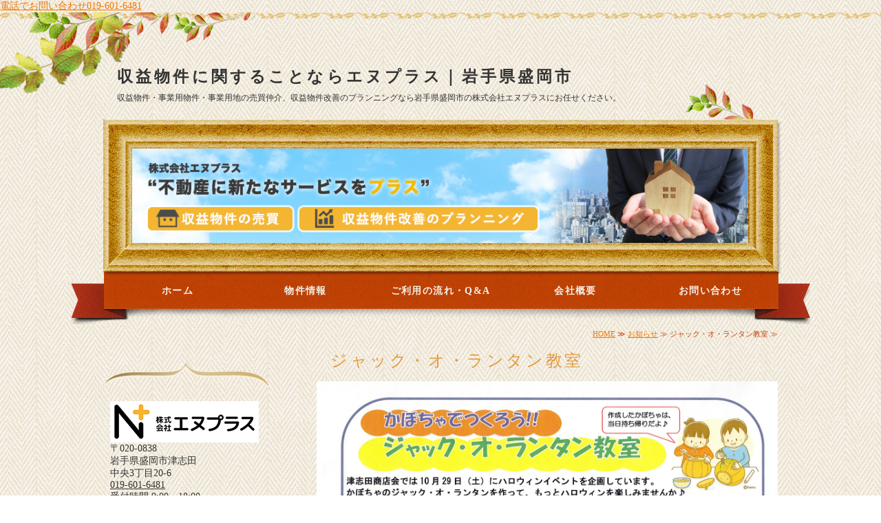

--- FILE ---
content_type: text/html; charset=utf-8
request_url: https://nplus-co.jp/blog_articles/1666229153.html
body_size: 3961
content:
<!DOCTYPE html PUBLIC "-//W3C//DTD XHTML 1.0 Transitional//EN" "http://www.w3.org/TR/xhtml1/DTD/xhtml1-transitional.dtd">
<html xmlns="http://www.w3.org/1999/xhtml" xmlns:og="http://ogp.me/ns#" xmlns:fb="http://ogp.me/ns/fb#">
<head>

  <link rel="canonical" href="https://nplus-co.jp/blog_articles/1666229153.html" />

  <meta http-equiv="content-type" content="text/html; charset=utf-8" />
  <meta name="description" content="" />
  <meta http-equiv="content-script-type" content="text/javascript" />
  <meta http-equiv="content-style-type" content="text/css" />

  <meta property="og:image" content="https://nplus-co.jp/materials/166622940086001.jpg?_=1666229401" />
  <meta property="og:type" content="website" />
  <meta property="og:url" content="https://nplus-co.jp/blog_articles/1666229153.html" />
  <meta property="og:title" content="ジャック・オ・ランタン教室" />
  <meta property="og:site_name" content="株式会社エヌプラス" />
  <meta property="og:description" content="" />
  


<title>ジャック・オ・ランタン教室</title>
<link rel="shortcut icon" type="image/x-icon" href="/favicon.ico?_=1768915640" />
<!-- CSS -->
<link href="/libraries/ams/printclear_hide.css" rel="stylesheet" type="text/css" />
<link href="/libraries/ams/printclear_show.css" rel="stylesheet" type="text/css" media="print" />
<!-- jQuery UI -->
<link href="/libraries/jquery-ui/jquery-ui-1.12.1/jquery-ui.min.css" rel="stylesheet" type="text/css" />
<!-- Slide & Gallery -->
<link href="/libraries/shadowbox/3.0.3/shadowbox.css" rel="stylesheet" type="text/css" />
<link href="/libraries/slick/slick-1.6.0/slick.css" rel="stylesheet" type="text/css" />
<link href="/libraries/ams/gallery/gallery_default.css" rel="stylesheet" type="text/css" />
<!-- Form Validator -->
<link href="/libraries/ams/validator/validator.css" rel="stylesheet" type="text/css" />
<!-- Form Popup -->
<link href="/libraries/ams/form_popup/form_popup.css" rel="stylesheet" type="text/css" />

<link href="/themes/pc/html1/common/prepend.css?_=20220330" rel="stylesheet" type="text/css" />
<link rel="stylesheet" href="/themes/pc/html1/01_013/common.css" type="text/css" />
<link rel="stylesheet" href="/themes/pc/html1/01_013/contents_main.css" type="text/css" />
<link rel="stylesheet" href="/themes/pc/html1/01_013/contents_side.css" type="text/css" />
<!-- Selected -->
<link rel="stylesheet" href="/themes/pc/html1/01_013/layouts/right.css" type="text/css" />
<link rel="stylesheet" href="/themes/pc/html1/01_013/colors/org/org.css" type="text/css" />



<!-- JS -->
<script type="text/javascript" src="/libraries/jquery/jquery-3.1.0.min.js"></script>
<script type="text/javascript" src="/assets/jquery_ujs-e87806d0cf4489aeb1bb7288016024e8de67fd18db693fe026fe3907581e53cd.js"></script>
<!-- jQuery UI -->
<script type="text/javascript" src="/libraries/jquery-ui/jquery-ui-1.12.1/jquery-ui.min.js"></script>
<script type="text/javascript" src="/libraries/jquery-ui/jquery-ui-1.12.1/i18n/datepicker-ja.js"></script>
<!-- Slide & Gallery -->
<script type="text/javascript" src="/libraries/shadowbox/3.0.3/shadowbox.js"></script>
<script type="text/javascript" src="/libraries/slick/slick-1.6.0/slick.min.js"></script>
<script type="text/javascript" src="/libraries/isotope/isotope-3.0.1/isotope.pkgd.min.js"></script>
<script type="text/javascript" src="/libraries/ams/gallery/gallery.js"></script>
<!-- Form validator -->
<script type="text/javascript" src="/libraries/ams/validator/validator.js?_=1579478400"></script>

<!-- Only Draft// -->

<!-- //Only Draft -->

<!-- AMS Publish -->
<script type="text/javascript" src="/publish/js/ams.publish.js?_=20220329"></script>
<script type="text/javascript" src="/configs/ams.config.publish.js"></script> 





<div id="bottomLink">
<a href="tel:0196016481"><span>電話でお問い合わせ</span>019-601-6481</a>
</div>

<!-- Global site tag (gtag.js) - Google Analytics -->
<script async src="https://www.googletagmanager.com/gtag/js?id=UA-117501932-16"></script>
<script>
  window.dataLayer = window.dataLayer || [];
  function gtag(){dataLayer.push(arguments);}
  gtag('js', new Date());

  gtag('config', 'UA-117501932-16');
</script>

</head>
<body class="body-media-pc">

<!-- Only Draft// -->

<!-- //Only Draft -->



<!-- Conversion Tag -->


<!-- Publish HTML -->
<div id="wrap">
	<div id="wrap_outer">
		<div id="wrap_body" class="wrap">
			<div id="title" data-ams-editable="{&quot;name&quot;:&quot;title&quot;}">
  <div id="title_outer">
    <div id="title_body" class="title">
      <h1>
        <a href="/">
          収益物件に関することならエヌプラス｜岩手県盛岡市
</a>      </h1>
      <p class="description">収益物件・事業用物件・事業用地の売買仲介、収益物件改善のプランニングなら岩手県盛岡市の株式会社エヌプラスにお任せください。</p>
    </div>
  </div>
</div>
<div id="mainImage" data-ams-editable="{&quot;name&quot;:&quot;mainImages&quot;,&quot;index_id&quot;:&quot;33744&quot;}" data-ams-editable-option="{&quot;hidden&quot;:false}" data-ams-mainImage-options="{&quot;autoplaySpeed&quot;:0,&quot;fade&quot;:false,&quot;vertical&quot;:false}">
  <div id="mainImage_outer">
    <div id="mainImage_body" class="mainImage">
        
    <img alt="岩手県盛岡市の収益物件売買仲介ならエヌプラス（電話：019-601-6481）" src="//da2d2y78v2iva.cloudfront.net/169/152582699634101.png?_=1525843719" />

    </div>
  </div>
</div><div id="topMenu" data-ams-editable="{&quot;name&quot;:&quot;topMenu&quot;,&quot;layout&quot;:&quot;topMenu&quot;}">
  <div id="topMenu_outer">
    <ul id="topMenu_body" class="topMenu">
      <li class="first odd">
  <a href="/">ホーム</a>
</li><li class="second even">
  <a target="_blank" href="http://asp.athome.jp/lst/ER_ID/069308/item/js/art/17/">物件情報</a>
</li><li class="third odd">
  <a href="/flow.html">ご利用の流れ・Q&amp;A</a>
</li><li class="fourth even">
  <a href="/company.html">会社概要</a>
</li><li class="fifth odd">
  <a href="/contact.html">お問い合わせ</a>
</li>
    </ul>
  </div>
</div>
			<!--Contents//-->
			<div id="contents">
				<div id="contents_outer">
					<div id="contents_body" class="contents">
						<!--Main contents//-->
						<div id="mainContents">
							<div id="mainContents_outer">
								<div id="mainContents_body" class="mainContents">
                  <div id="pankuz" data-ams-editable="{&quot;name&quot;:&quot;pankuz&quot;}" data-ams-editable-option="{&quot;hidden&quot;:false}">
  <div id="pankuz_outer">
    <div id="pankuz_body" class="pankuz">
      <p>
          <a href="/">HOME</a> ≫
          <a href="/blog_articles/">お知らせ</a> ≫
          ジャック・オ・ランタン教室 ≫
      </p>
    </div>
  </div>
</div>
									<div id="mainArticles">
  <div id="mainArticles_outer">
    <div id="mainArticles_body" class="mainArticles">
      <div
  id="blog117451"
  class="article "
>
  <div class="article_outer">
    <div class="article_body article_center">
        <h2>
          ジャック・オ・ランタン教室
        </h2>
        <div class="image">
          <img alt="2022　ハロウィン津志田ランタン教室20221020_10241502" src="/materials/166622940086001.jpg" />
        </div>
      <span style="font-size:26px;">ジャック・オ・ランタン教室のお知らせです。</span><br />
&nbsp;
      <div class="blog_date" align="right">
        2022年10月20日 10:25
      </div>
    </div>
  </div>
</div>

    </div>
  </div>
</div>
								</div>
							</div>
						</div>
						<!--//Main contents-->
						<!--Side contents//-->
						<div id="sideContents">
							<div id="sideContents_outer">
								<div id="sideContents_body" class="sideContents">
									<div class="freeHtml" data-ams-editable="{&quot;name&quot;:&quot;sideHtmlTop&quot;}" data-ams-editable-option="{&quot;hidden&quot;:false}">
  <div class="freeHtml_outer">
    <div class="freeHtml_body">
      <div class="side-logo"> 
 <img src="/materials/152583299556301.jpg" alt="収益物件の売買仲介や改善プランニングなら岩手県盛岡市のエヌプラス" /></div>
<div class="side-text">
 
 <p class="add">〒020-0838<br />岩手県盛岡市津志田<br/>中央3丁目20-6</p> 
 <p class="tel"><a class="tel-link" href="tel:0196016481">019-601-6481</a></p> 
 <p>受付時間 9:00～18:00<br/>水・日・祝日定休</p> 
</div>
<div class="link-wrap"><a class="text-link" href="/company.html">会社概要はこちら</a></div>
    </div>
  </div>
</div><div id="sideServices" data-ams-editable="{&quot;name&quot;:&quot;services&quot;,&quot;layout&quot;:&quot;sideServices&quot;}" data-ams-editable-option="{&quot;hidden&quot;:false}">
  <div id="sideServices_outer">
    <div id="sideServices_body" class="sideServices">
      <h2>サイドメニュー</h2>
      <ul>
        <li class="odd">
  <a href="/blog_articles/category/kyuugyoubi/">休業日のお知らせ</a>
</li><li class="even">
  <a href="/blog_articles/">お知らせ</a>
</li>
      </ul>
    </div>
  </div>
</div><div id="sideBlogCategories" data-ams-editable="{&quot;name&quot;:&quot;sideBlogCategories&quot;}" data-ams-editable-option="{&quot;hidden&quot;:false}">
  <div id="sideBlogCategories_outer">
    <div id="sideBlogCategories_body" class="sideBlogCategories">
      <h2>ブログカテゴリ</h2>
      <ul>
        <li class="odd">
  <a href="/blog_articles/">全ての記事(122)</a>
</li><li class="even">
  <a href="/blog_articles/category/kyuugyoubi/">休業日のお知らせ(27)</a>
</li>
      </ul>
    </div>
  </div>
</div><div id="sideBlogDates" data-ams-editable="{&quot;name&quot;:&quot;sideBlogDates&quot;}" data-ams-editable-option="{&quot;hidden&quot;:false}">
  <div id="sideBlogDates_outer">
    <div id="sideBlogDates_body" class="sideBlogDates">
      <h2>月別ブログアーカイブ</h2>
      <dl>
          <dt>
            <a href="/blog_articles/date/2026/">2026 (0)</a>
          </dt>
          <dd>
            <ul>
                <li class="odd">
                  <a href="/blog_articles/date/2026/1/">2026/01 (0)</a>
                </li>
            </ul>
          </dd>
      </dl>
    </div>
  </div>
</div><div id="sideMobile" data-ams-editable="{&quot;name&quot;:&quot;qrcode&quot;,&quot;page_index_id&quot;:&quot;6400&quot;}" data-ams-editable-option="{&quot;hidden&quot;:false}">
	<div id="sideMobile_outer">
		<div id="sideMobile_body" class="sideMobile">
			<h2>モバイルサイト</h2>
			<div class="qrcode">
        <img alt="株式会社エヌプラススマホサイトQRコード" width="100" height="100" src="[data-uri]" />
			</div>
			<p>スマートフォンからのアクセスはこちら</p>
		</div>
	</div>
</div><div id="sideContact" data-ams-editable="{&quot;name&quot;:&quot;sideContact&quot;,&quot;index_id&quot;:&quot;2998&quot;}" data-ams-editable-option="{&quot;hidden&quot;:false}">
  <a href="/contact.html">お問い合わせフォーム</a>
</div><div id="sideBanners" data-ams-editable="{&quot;name&quot;:&quot;banners&quot;}">
  <div id="sideBanners_outer">
      <ul id="sideBanners_body" class="sideBanners">
        <li class="sideBanner odd">
  <div class="sideBanner_outer">
    <div class="sideBanner_body">
      <a target="_blank" title="ｆｂ" href="https://www.facebook.com/nplusmorioka/">
        <img width="240" alt="ｆｂ" src="//da2d2y78v2iva.cloudfront.net/169/152592137349801.png?_=1525921373" />
</a>    </div>
  </div>
</li>
      </ul>
  </div>
</div>
								</div>
							</div>
						</div>
						<!--//Side contents-->
						<div class="printClear">&nbsp;</div><!--印刷時のみ表示-->
					</div>
				</div>
			</div>
			<!--//Contents-->
			<!--Footer//-->
			<div id="footer">
				<div id="footer_outer">
					<div id="footer_body" class="footer">
						<ul class="topMenu" data-ams-editable="{&quot;name&quot;:&quot;topMenu&quot;,&quot;layout&quot;:&quot;footer&quot;}">
  <li class="odd"><a href="/">ホーム</a></li>
<li class="even"><a target="_blank" href="http://asp.athome.jp/lst/ER_ID/069308/item/js/art/17/">物件情報</a></li>
<li class="odd"><a href="/flow.html">ご利用の流れ・Q&amp;A</a></li>
<li class="even"><a href="/company.html">会社概要</a></li>
<li class="odd"><a href="/contact.html">お問い合わせ</a></li>

</ul><ul class="services" data-ams-editable="{&quot;name&quot;:&quot;services&quot;,&quot;layout&quot;:&quot;footer&quot;}" data-ams-editable-option="{&quot;hidden&quot;:false}">
  <li class="odd"><a href="/blog_articles/category/kyuugyoubi/">休業日のお知らせ</a></li>
<li class="even"><a href="/blog_articles/">お知らせ</a></li>

</ul><p class="copyright">
  Copyright © <a href="/">株式会社エヌプラス</a> All rights reserved.
</p>

					</div>
				</div>
			</div>
			<!--//Footer -->
		</div>
	</div>
</div>
<!--//Publish HTML-->

<!-- Form Popup// -->


<!-- //Form Popup -->


</body>
</html>


--- FILE ---
content_type: text/css
request_url: https://nplus-co.jp/themes/pc/html1/01_013/contents_side.css
body_size: 317
content:
@charset "utf-8";
/**
 * StyleName : _base
 * -Side contents styles
 */


/** Side contents 
------------------------------ **/

/** Services **/
#sideServices
{
	width:240px;
	margin-bottom:22px;
	padding-bottom:62px;
}
.sideServices h2
{
	font-size:14px;
	margin-bottom:12px;
	overflow:hidden;
}
.sideServices ul
{
	width:240px;
}
.sideServices ul li a
{
	display:block;
	padding:12px 0;
	text-decoration:none;
}

/** Mobile **/
#sideMobile
{
	width:240px;
	padding-top:35px;
	margin-bottom:22px;
	font-size:12px;
}
#sideMobile_outer{
	padding-bottom:15px;
}
.sideMobile h2
{
	padding:10px 0 15px 0;
	margin-bottom:20px;
	font-size:14px;
}
.sideMobile .qrcode
{
	margin-bottom:20px;
}
.sideMobile p
{
	padding:0 35px;
	line-height:20px;
}

/** Contact **/
#sideContact
{
	width:240px;
	padding-top:35px;
	margin-bottom:20px;
}
#sideContact a
{
	padding-bottom:15px;
	display:block;
	overflow:hidden;
	font-size:14px;
	font-weight:bold;
	text-decoration:none;
}

/** Banners **/
#sideBanners
{
	width:240px;
	margin-bottom:20px;
}
.sideBanner
{
	width:240px;
}
.sideBanner_body
{
	width:240px;
	margin-bottom:10px;
}


.freeHtml{
	padding:0 10px 10px;
	margin-bottom:20px;
	text-align:left;
}


--- FILE ---
content_type: text/css
request_url: https://nplus-co.jp/themes/pc/html1/01_013/colors/org/org.css
body_size: 844
content:
@charset "utf-8";
/**
 * 
 * StyleName	: _base
 * Color		: Blue
 * 
 */

/** Tags
------------------------------ **/
body{
	background:url(bg.jpg) top center;
}

h1 a:hover{
	text-decoration:underline;
}
a:hover{
	color:#F64D3A;
	text-decoration:none;
}

/** color
------------------------------ **/
a{
	color:#f17700;
}
h1 a:hover,
.mainContents h2,
table.contactTable th,
table.companyTable th,
.mainServices .service h3 a{
	color:#e39a3d;
}
table.contactTable input.button
{
	background-color:#ea9829;
}
.pankuz p{
	color:#c34304;
}
#topMenu .topMenu li a:hover
{
	color:#edb368;
}
#footer p a,
#footer p,
.footer li a:hover{
	color:#bf8b27;
}


/** common
------------------------------ **/
#wrap{
	background:url(wrap_bg_top.png) top center repeat-x;
}
#wrap_outer{
	background:url(wrap_bg.png) top center no-repeat;
}
#title
{
	background:url(title_bg.png) 825px bottom no-repeat;
}
#mainImage{
	background:url(mainimg_top.jpg) top center no-repeat;
}
#mainImage_outer{
	background:url(mainimg.jpg) top left repeat-y;
}
#mainImage_body{
	background:url(mainimg_bottom.jpg) bottom center no-repeat;
}
#topMenu{
	background:url(menu_bg.png) top center no-repeat;
}
#contents{
	background:url(contents_bg_bottom.png) bottom center no-repeat;
}
#footer{
	background:url(footer_bg_top.png) top center repeat-x;
	background-color:#fcfaf7;
}
#footer_body{
	background:url(footer_bg_flower.png) top right no-repeat;
}
.footer li a{
	background:url(footer_li_mark.png) left center no-repeat;
}

.sideServices ul li,
.sideMobile h2,
#sideMobile_outer,
#sideContact a,
table.companyTable th,
table.contactTable tr,
table.companyTable td{
	background:url(side_line.png) bottom repeat-x;
}


/** Main contents
------------------------------ **/
#mainContents{
	background:url(contents_icon.png) right 40px no-repeat;
}
#mainServices h2,
.mainContents .article h3,
.mainContents div.gallery h3{
	background:url(article_bg_h3.png) top center no-repeat;
}
.mainServices .services li{
	background:url(service_line.png) bottom center no-repeat;
}
.mainServices .service .more a
{
	background:url(service_btn.png) no-repeat;
}

#mainTopics h2, #listTopics h2{
	background:url(topics_bg_top.png) top no-repeat;
}
#mainTopics_outer, #listTopics_outer{
	background:url(topics_bg_bottom.png) bottom no-repeat;
}
#mainTopics_body, #listTopics_body{
	background:url(topics_bg.png) center repeat-y;
}
.mainTopics .topics li .more a
{
	border:solid 1px #f17700;
}
.mainTopics .topics .odd{
	background-color:#f5e4c7;
}
.mainTopics .topics li.photo_gallery .category
{
	background-color:#D2AD82;
	color:#f0f0f0;
}
#mainTopics .listview a
{
	color:#bb944b;
	background:url(topics_icon.png) top center no-repeat;
}

/** Table **/
table.contactTable tr.must th {
    background-image: url("label_must.gif");
}

/** Side contents
------------------------------ **/
#sideContents{
	background:url(side_bg_top.png) top center no-repeat;
}
#sideContents a{
	color:#333;
}
#sideContents a:hover{
	color:#f99b1b;
}

/** Services **/
#sideServices{
	background:url(side_service_bottom.png) bottom center no-repeat;
}

/** Mobile **/
#sideMobile{
	background:url(side_icon_mobile.png) top center no-repeat;
}

/** Contact **/
#sideContact{
	background:url(side_icon_form.png) top center no-repeat;
}